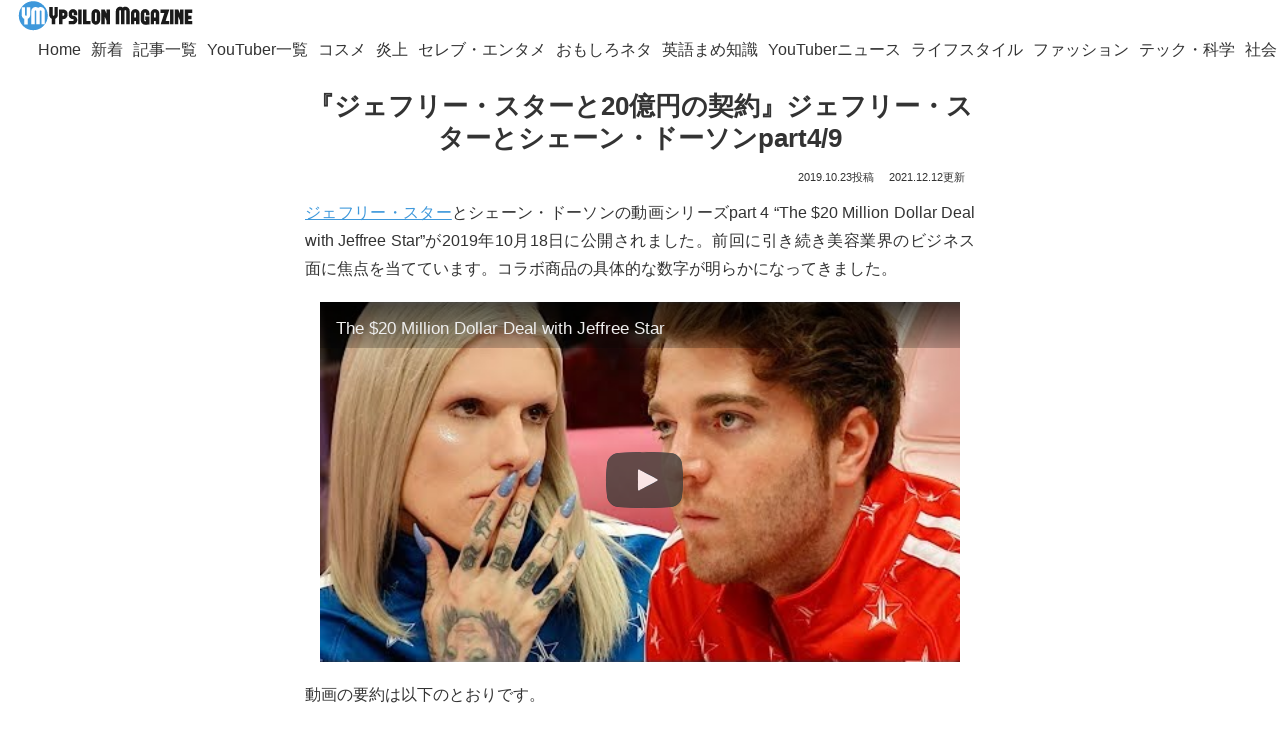

--- FILE ---
content_type: text/html; charset=utf-8
request_url: https://www.google.com/recaptcha/api2/aframe
body_size: 115
content:
<!DOCTYPE HTML><html><head><meta http-equiv="content-type" content="text/html; charset=UTF-8"></head><body><script nonce="M93JNjpJkWWgsWgBQmbd4A">/** Anti-fraud and anti-abuse applications only. See google.com/recaptcha */ try{var clients={'sodar':'https://pagead2.googlesyndication.com/pagead/sodar?'};window.addEventListener("message",function(a){try{if(a.source===window.parent){var b=JSON.parse(a.data);var c=clients[b['id']];if(c){var d=document.createElement('img');d.src=c+b['params']+'&rc='+(localStorage.getItem("rc::a")?sessionStorage.getItem("rc::b"):"");window.document.body.appendChild(d);sessionStorage.setItem("rc::e",parseInt(sessionStorage.getItem("rc::e")||0)+1);localStorage.setItem("rc::h",'1768764381076');}}}catch(b){}});window.parent.postMessage("_grecaptcha_ready", "*");}catch(b){}</script></body></html>